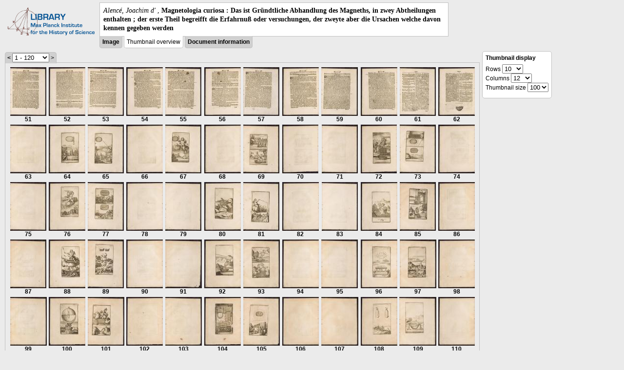

--- FILE ---
content_type: text/html; charset=utf-8
request_url: https://libcoll.mpiwg-berlin.mpg.de/libview?tocMode=thumbs&start=51&viewMode=thumbs&mode=imagepath&url=/mpiwg/online/permanent/library/EMRE3P6M/pageimg&pn=70
body_size: 48657
content:
<!DOCTYPE html PUBLIC "-//W3C//DTD XHTML 1.0 Transitional//EN"
    "http://www.w3.org/TR/xhtml1/DTD/xhtml1-transitional.dtd">
<html xmlns="http://www.w3.org/1999/xhtml">
<head>
<base href="https://libcoll.mpiwg-berlin.mpg.de/libview/" />

<meta http-equiv="Content-Type" content="text/html; charset=utf-8" />
<title>Alencé, Joachim d'  - Magnetologia curiosa : Das ist Gründtliche Abhandlung des Magneths, in zwey Abtheilungen enthalten ; der erste Theil begreifft die Erfahrnuß oder versuchungen, der zweyte aber die Ursachen welche  davon kennen gegeben werden</title>
<link rel="stylesheet" href="template/docuviewer_css" type="text/css" />
<script type="text/javascript"
        src="https://libcoll.mpiwg-berlin.mpg.de/libview/template/jquery_js"></script>
<script type="text/javascript">
	// <!--
	$(document).ready(function() {
		// autosubmit forms
		$('form.autosubmit').find('.autosubmit').change(function() {
			this.form.submit();
		});
		$('form.autosubmit input[type="submit"]').hide();
	});
// -->
</script>
</head>
<body>
  
    <div class="page-head">
      
    <div class="logo">
      <div class="logo">
      <a href="//echo.mpiwg-berlin.mpg.de" target="_blank"><img
    src="https://libcoll.mpiwg-berlin.mpg.de/libview/template/logo.png" /></a>
    </div>
    </div>
    <div class="title-block">
      
      <div class="title"><span><i>Alencé, Joachim d' </i>, </span><b>Magnetologia curiosa : Das ist Gründtliche Abhandlung des Magneths, in zwey Abtheilungen enthalten ; der erste Theil begreifft die Erfahrnuß oder versuchungen, der zweyte aber die Ursachen welche  davon kennen gegeben werden</b></div>
      
      <ul class="view-switcher">
        
          
        <li class=""><a href="https://libcoll.mpiwg-berlin.mpg.de/libview?tocMode=thumbs&amp;start=51&amp;viewMode=image&amp;mode=imagepath&amp;url=/mpiwg/online/permanent/library/EMRE3P6M/pageimg&amp;pn=70">Image</a></li>
        
        <li class="sel">Thumbnail
            overview</li>
        <li class=""><a href="https://libcoll.mpiwg-berlin.mpg.de/libview?tocMode=thumbs&amp;start=51&amp;viewMode=index&amp;mode=imagepath&amp;url=/mpiwg/online/permanent/library/EMRE3P6M/pageimg&amp;pn=70">Document information</a></li>
      </ul>
    </div>
  
    </div>
    <div class="page-body">
      <!-- col-main: text page -->
      <div class="col main">
        <div class="ruler">
          
    <form class="autosubmit"
          action="https://libcoll.mpiwg-berlin.mpg.de/libview">
      <input type="hidden" name="tocMode" value="thumbs" />
      <input type="hidden" name="viewMode" value="thumbs" />
      <input type="hidden" name="mode" value="imagepath" />
      <input type="hidden" name="url"
             value="/mpiwg/online/permanent/library/EMRE3P6M/pageimg" />
      <input type="hidden" name="pn" value="70" /><span class="ruler-main"><a
    href="https://libcoll.mpiwg-berlin.mpg.de/libview?tocMode=thumbs&amp;start=1&amp;viewMode=thumbs&amp;mode=imagepath&amp;url=/mpiwg/online/permanent/library/EMRE3P6M/pageimg&amp;pn=70">&lt;</a> <select
    class="autosubmit" name="start">
          
            <option selected="selected" value="1">1 - 120</option>
            <option value="121">121 - 133</option>
            
          
      </select> <input type="submit" value="Go" /> &gt;
      </span>
    </form>
  
        </div>
        <div class="content-thumbs">
          <table class="thumbs">
            <tr>
              <td class="thumb"><a
    href="https://libcoll.mpiwg-berlin.mpg.de/libview?tocMode=thumbs&amp;start=51&amp;viewMode=images&amp;mode=imagepath&amp;url=/mpiwg/online/permanent/library/EMRE3P6M/pageimg&amp;pn=51"> <img
    src="https://digilib.mpiwg-berlin.mpg.de/digitallibrary/servlet/Scaler?fn=/permanent/library/EMRE3P6M/pageimg&amp;pn=51&amp;dw=100&amp;dh=100"
    alt="51" /><br />
                  <span title="Scan number">51</span> 
              </a></td>
              <td class="thumb"><a
    href="https://libcoll.mpiwg-berlin.mpg.de/libview?tocMode=thumbs&amp;start=51&amp;viewMode=images&amp;mode=imagepath&amp;url=/mpiwg/online/permanent/library/EMRE3P6M/pageimg&amp;pn=52"> <img
    src="https://digilib.mpiwg-berlin.mpg.de/digitallibrary/servlet/Scaler?fn=/permanent/library/EMRE3P6M/pageimg&amp;pn=52&amp;dw=100&amp;dh=100"
    alt="52" /><br />
                  <span title="Scan number">52</span> 
              </a></td>
              <td class="thumb"><a
    href="https://libcoll.mpiwg-berlin.mpg.de/libview?tocMode=thumbs&amp;start=51&amp;viewMode=images&amp;mode=imagepath&amp;url=/mpiwg/online/permanent/library/EMRE3P6M/pageimg&amp;pn=53"> <img
    src="https://digilib.mpiwg-berlin.mpg.de/digitallibrary/servlet/Scaler?fn=/permanent/library/EMRE3P6M/pageimg&amp;pn=53&amp;dw=100&amp;dh=100"
    alt="53" /><br />
                  <span title="Scan number">53</span> 
              </a></td>
              <td class="thumb"><a
    href="https://libcoll.mpiwg-berlin.mpg.de/libview?tocMode=thumbs&amp;start=51&amp;viewMode=images&amp;mode=imagepath&amp;url=/mpiwg/online/permanent/library/EMRE3P6M/pageimg&amp;pn=54"> <img
    src="https://digilib.mpiwg-berlin.mpg.de/digitallibrary/servlet/Scaler?fn=/permanent/library/EMRE3P6M/pageimg&amp;pn=54&amp;dw=100&amp;dh=100"
    alt="54" /><br />
                  <span title="Scan number">54</span> 
              </a></td>
              <td class="thumb"><a
    href="https://libcoll.mpiwg-berlin.mpg.de/libview?tocMode=thumbs&amp;start=51&amp;viewMode=images&amp;mode=imagepath&amp;url=/mpiwg/online/permanent/library/EMRE3P6M/pageimg&amp;pn=55"> <img
    src="https://digilib.mpiwg-berlin.mpg.de/digitallibrary/servlet/Scaler?fn=/permanent/library/EMRE3P6M/pageimg&amp;pn=55&amp;dw=100&amp;dh=100"
    alt="55" /><br />
                  <span title="Scan number">55</span> 
              </a></td>
              <td class="thumb"><a
    href="https://libcoll.mpiwg-berlin.mpg.de/libview?tocMode=thumbs&amp;start=51&amp;viewMode=images&amp;mode=imagepath&amp;url=/mpiwg/online/permanent/library/EMRE3P6M/pageimg&amp;pn=56"> <img
    src="https://digilib.mpiwg-berlin.mpg.de/digitallibrary/servlet/Scaler?fn=/permanent/library/EMRE3P6M/pageimg&amp;pn=56&amp;dw=100&amp;dh=100"
    alt="56" /><br />
                  <span title="Scan number">56</span> 
              </a></td>
              <td class="thumb"><a
    href="https://libcoll.mpiwg-berlin.mpg.de/libview?tocMode=thumbs&amp;start=51&amp;viewMode=images&amp;mode=imagepath&amp;url=/mpiwg/online/permanent/library/EMRE3P6M/pageimg&amp;pn=57"> <img
    src="https://digilib.mpiwg-berlin.mpg.de/digitallibrary/servlet/Scaler?fn=/permanent/library/EMRE3P6M/pageimg&amp;pn=57&amp;dw=100&amp;dh=100"
    alt="57" /><br />
                  <span title="Scan number">57</span> 
              </a></td>
              <td class="thumb"><a
    href="https://libcoll.mpiwg-berlin.mpg.de/libview?tocMode=thumbs&amp;start=51&amp;viewMode=images&amp;mode=imagepath&amp;url=/mpiwg/online/permanent/library/EMRE3P6M/pageimg&amp;pn=58"> <img
    src="https://digilib.mpiwg-berlin.mpg.de/digitallibrary/servlet/Scaler?fn=/permanent/library/EMRE3P6M/pageimg&amp;pn=58&amp;dw=100&amp;dh=100"
    alt="58" /><br />
                  <span title="Scan number">58</span> 
              </a></td>
              <td class="thumb"><a
    href="https://libcoll.mpiwg-berlin.mpg.de/libview?tocMode=thumbs&amp;start=51&amp;viewMode=images&amp;mode=imagepath&amp;url=/mpiwg/online/permanent/library/EMRE3P6M/pageimg&amp;pn=59"> <img
    src="https://digilib.mpiwg-berlin.mpg.de/digitallibrary/servlet/Scaler?fn=/permanent/library/EMRE3P6M/pageimg&amp;pn=59&amp;dw=100&amp;dh=100"
    alt="59" /><br />
                  <span title="Scan number">59</span> 
              </a></td>
              <td class="thumb"><a
    href="https://libcoll.mpiwg-berlin.mpg.de/libview?tocMode=thumbs&amp;start=51&amp;viewMode=images&amp;mode=imagepath&amp;url=/mpiwg/online/permanent/library/EMRE3P6M/pageimg&amp;pn=60"> <img
    src="https://digilib.mpiwg-berlin.mpg.de/digitallibrary/servlet/Scaler?fn=/permanent/library/EMRE3P6M/pageimg&amp;pn=60&amp;dw=100&amp;dh=100"
    alt="60" /><br />
                  <span title="Scan number">60</span> 
              </a></td>
              <td class="thumb"><a
    href="https://libcoll.mpiwg-berlin.mpg.de/libview?tocMode=thumbs&amp;start=51&amp;viewMode=images&amp;mode=imagepath&amp;url=/mpiwg/online/permanent/library/EMRE3P6M/pageimg&amp;pn=61"> <img
    src="https://digilib.mpiwg-berlin.mpg.de/digitallibrary/servlet/Scaler?fn=/permanent/library/EMRE3P6M/pageimg&amp;pn=61&amp;dw=100&amp;dh=100"
    alt="61" /><br />
                  <span title="Scan number">61</span> 
              </a></td>
              <td class="thumb"><a
    href="https://libcoll.mpiwg-berlin.mpg.de/libview?tocMode=thumbs&amp;start=51&amp;viewMode=images&amp;mode=imagepath&amp;url=/mpiwg/online/permanent/library/EMRE3P6M/pageimg&amp;pn=62"> <img
    src="https://digilib.mpiwg-berlin.mpg.de/digitallibrary/servlet/Scaler?fn=/permanent/library/EMRE3P6M/pageimg&amp;pn=62&amp;dw=100&amp;dh=100"
    alt="62" /><br />
                  <span title="Scan number">62</span> 
              </a></td>
            </tr>
            <tr>
              <td class="thumb"><a
    href="https://libcoll.mpiwg-berlin.mpg.de/libview?tocMode=thumbs&amp;start=51&amp;viewMode=images&amp;mode=imagepath&amp;url=/mpiwg/online/permanent/library/EMRE3P6M/pageimg&amp;pn=63"> <img
    src="https://digilib.mpiwg-berlin.mpg.de/digitallibrary/servlet/Scaler?fn=/permanent/library/EMRE3P6M/pageimg&amp;pn=63&amp;dw=100&amp;dh=100"
    alt="63" /><br />
                  <span title="Scan number">63</span> 
              </a></td>
              <td class="thumb"><a
    href="https://libcoll.mpiwg-berlin.mpg.de/libview?tocMode=thumbs&amp;start=51&amp;viewMode=images&amp;mode=imagepath&amp;url=/mpiwg/online/permanent/library/EMRE3P6M/pageimg&amp;pn=64"> <img
    src="https://digilib.mpiwg-berlin.mpg.de/digitallibrary/servlet/Scaler?fn=/permanent/library/EMRE3P6M/pageimg&amp;pn=64&amp;dw=100&amp;dh=100"
    alt="64" /><br />
                  <span title="Scan number">64</span> 
              </a></td>
              <td class="thumb"><a
    href="https://libcoll.mpiwg-berlin.mpg.de/libview?tocMode=thumbs&amp;start=51&amp;viewMode=images&amp;mode=imagepath&amp;url=/mpiwg/online/permanent/library/EMRE3P6M/pageimg&amp;pn=65"> <img
    src="https://digilib.mpiwg-berlin.mpg.de/digitallibrary/servlet/Scaler?fn=/permanent/library/EMRE3P6M/pageimg&amp;pn=65&amp;dw=100&amp;dh=100"
    alt="65" /><br />
                  <span title="Scan number">65</span> 
              </a></td>
              <td class="thumb"><a
    href="https://libcoll.mpiwg-berlin.mpg.de/libview?tocMode=thumbs&amp;start=51&amp;viewMode=images&amp;mode=imagepath&amp;url=/mpiwg/online/permanent/library/EMRE3P6M/pageimg&amp;pn=66"> <img
    src="https://digilib.mpiwg-berlin.mpg.de/digitallibrary/servlet/Scaler?fn=/permanent/library/EMRE3P6M/pageimg&amp;pn=66&amp;dw=100&amp;dh=100"
    alt="66" /><br />
                  <span title="Scan number">66</span> 
              </a></td>
              <td class="thumb"><a
    href="https://libcoll.mpiwg-berlin.mpg.de/libview?tocMode=thumbs&amp;start=51&amp;viewMode=images&amp;mode=imagepath&amp;url=/mpiwg/online/permanent/library/EMRE3P6M/pageimg&amp;pn=67"> <img
    src="https://digilib.mpiwg-berlin.mpg.de/digitallibrary/servlet/Scaler?fn=/permanent/library/EMRE3P6M/pageimg&amp;pn=67&amp;dw=100&amp;dh=100"
    alt="67" /><br />
                  <span title="Scan number">67</span> 
              </a></td>
              <td class="thumb"><a
    href="https://libcoll.mpiwg-berlin.mpg.de/libview?tocMode=thumbs&amp;start=51&amp;viewMode=images&amp;mode=imagepath&amp;url=/mpiwg/online/permanent/library/EMRE3P6M/pageimg&amp;pn=68"> <img
    src="https://digilib.mpiwg-berlin.mpg.de/digitallibrary/servlet/Scaler?fn=/permanent/library/EMRE3P6M/pageimg&amp;pn=68&amp;dw=100&amp;dh=100"
    alt="68" /><br />
                  <span title="Scan number">68</span> 
              </a></td>
              <td class="thumb"><a
    href="https://libcoll.mpiwg-berlin.mpg.de/libview?tocMode=thumbs&amp;start=51&amp;viewMode=images&amp;mode=imagepath&amp;url=/mpiwg/online/permanent/library/EMRE3P6M/pageimg&amp;pn=69"> <img
    src="https://digilib.mpiwg-berlin.mpg.de/digitallibrary/servlet/Scaler?fn=/permanent/library/EMRE3P6M/pageimg&amp;pn=69&amp;dw=100&amp;dh=100"
    alt="69" /><br />
                  <span title="Scan number">69</span> 
              </a></td>
              <td class="thumbsel"><a
    href="https://libcoll.mpiwg-berlin.mpg.de/libview?tocMode=thumbs&amp;start=51&amp;viewMode=images&amp;mode=imagepath&amp;url=/mpiwg/online/permanent/library/EMRE3P6M/pageimg&amp;pn=70"> <img
    src="https://digilib.mpiwg-berlin.mpg.de/digitallibrary/servlet/Scaler?fn=/permanent/library/EMRE3P6M/pageimg&amp;pn=70&amp;dw=100&amp;dh=100"
    alt="70" /><br />
                  <span title="Scan number">70</span> 
              </a></td>
              <td class="thumb"><a
    href="https://libcoll.mpiwg-berlin.mpg.de/libview?tocMode=thumbs&amp;start=51&amp;viewMode=images&amp;mode=imagepath&amp;url=/mpiwg/online/permanent/library/EMRE3P6M/pageimg&amp;pn=71"> <img
    src="https://digilib.mpiwg-berlin.mpg.de/digitallibrary/servlet/Scaler?fn=/permanent/library/EMRE3P6M/pageimg&amp;pn=71&amp;dw=100&amp;dh=100"
    alt="71" /><br />
                  <span title="Scan number">71</span> 
              </a></td>
              <td class="thumb"><a
    href="https://libcoll.mpiwg-berlin.mpg.de/libview?tocMode=thumbs&amp;start=51&amp;viewMode=images&amp;mode=imagepath&amp;url=/mpiwg/online/permanent/library/EMRE3P6M/pageimg&amp;pn=72"> <img
    src="https://digilib.mpiwg-berlin.mpg.de/digitallibrary/servlet/Scaler?fn=/permanent/library/EMRE3P6M/pageimg&amp;pn=72&amp;dw=100&amp;dh=100"
    alt="72" /><br />
                  <span title="Scan number">72</span> 
              </a></td>
              <td class="thumb"><a
    href="https://libcoll.mpiwg-berlin.mpg.de/libview?tocMode=thumbs&amp;start=51&amp;viewMode=images&amp;mode=imagepath&amp;url=/mpiwg/online/permanent/library/EMRE3P6M/pageimg&amp;pn=73"> <img
    src="https://digilib.mpiwg-berlin.mpg.de/digitallibrary/servlet/Scaler?fn=/permanent/library/EMRE3P6M/pageimg&amp;pn=73&amp;dw=100&amp;dh=100"
    alt="73" /><br />
                  <span title="Scan number">73</span> 
              </a></td>
              <td class="thumb"><a
    href="https://libcoll.mpiwg-berlin.mpg.de/libview?tocMode=thumbs&amp;start=51&amp;viewMode=images&amp;mode=imagepath&amp;url=/mpiwg/online/permanent/library/EMRE3P6M/pageimg&amp;pn=74"> <img
    src="https://digilib.mpiwg-berlin.mpg.de/digitallibrary/servlet/Scaler?fn=/permanent/library/EMRE3P6M/pageimg&amp;pn=74&amp;dw=100&amp;dh=100"
    alt="74" /><br />
                  <span title="Scan number">74</span> 
              </a></td>
            </tr>
            <tr>
              <td class="thumb"><a
    href="https://libcoll.mpiwg-berlin.mpg.de/libview?tocMode=thumbs&amp;start=51&amp;viewMode=images&amp;mode=imagepath&amp;url=/mpiwg/online/permanent/library/EMRE3P6M/pageimg&amp;pn=75"> <img
    src="https://digilib.mpiwg-berlin.mpg.de/digitallibrary/servlet/Scaler?fn=/permanent/library/EMRE3P6M/pageimg&amp;pn=75&amp;dw=100&amp;dh=100"
    alt="75" /><br />
                  <span title="Scan number">75</span> 
              </a></td>
              <td class="thumb"><a
    href="https://libcoll.mpiwg-berlin.mpg.de/libview?tocMode=thumbs&amp;start=51&amp;viewMode=images&amp;mode=imagepath&amp;url=/mpiwg/online/permanent/library/EMRE3P6M/pageimg&amp;pn=76"> <img
    src="https://digilib.mpiwg-berlin.mpg.de/digitallibrary/servlet/Scaler?fn=/permanent/library/EMRE3P6M/pageimg&amp;pn=76&amp;dw=100&amp;dh=100"
    alt="76" /><br />
                  <span title="Scan number">76</span> 
              </a></td>
              <td class="thumb"><a
    href="https://libcoll.mpiwg-berlin.mpg.de/libview?tocMode=thumbs&amp;start=51&amp;viewMode=images&amp;mode=imagepath&amp;url=/mpiwg/online/permanent/library/EMRE3P6M/pageimg&amp;pn=77"> <img
    src="https://digilib.mpiwg-berlin.mpg.de/digitallibrary/servlet/Scaler?fn=/permanent/library/EMRE3P6M/pageimg&amp;pn=77&amp;dw=100&amp;dh=100"
    alt="77" /><br />
                  <span title="Scan number">77</span> 
              </a></td>
              <td class="thumb"><a
    href="https://libcoll.mpiwg-berlin.mpg.de/libview?tocMode=thumbs&amp;start=51&amp;viewMode=images&amp;mode=imagepath&amp;url=/mpiwg/online/permanent/library/EMRE3P6M/pageimg&amp;pn=78"> <img
    src="https://digilib.mpiwg-berlin.mpg.de/digitallibrary/servlet/Scaler?fn=/permanent/library/EMRE3P6M/pageimg&amp;pn=78&amp;dw=100&amp;dh=100"
    alt="78" /><br />
                  <span title="Scan number">78</span> 
              </a></td>
              <td class="thumb"><a
    href="https://libcoll.mpiwg-berlin.mpg.de/libview?tocMode=thumbs&amp;start=51&amp;viewMode=images&amp;mode=imagepath&amp;url=/mpiwg/online/permanent/library/EMRE3P6M/pageimg&amp;pn=79"> <img
    src="https://digilib.mpiwg-berlin.mpg.de/digitallibrary/servlet/Scaler?fn=/permanent/library/EMRE3P6M/pageimg&amp;pn=79&amp;dw=100&amp;dh=100"
    alt="79" /><br />
                  <span title="Scan number">79</span> 
              </a></td>
              <td class="thumb"><a
    href="https://libcoll.mpiwg-berlin.mpg.de/libview?tocMode=thumbs&amp;start=51&amp;viewMode=images&amp;mode=imagepath&amp;url=/mpiwg/online/permanent/library/EMRE3P6M/pageimg&amp;pn=80"> <img
    src="https://digilib.mpiwg-berlin.mpg.de/digitallibrary/servlet/Scaler?fn=/permanent/library/EMRE3P6M/pageimg&amp;pn=80&amp;dw=100&amp;dh=100"
    alt="80" /><br />
                  <span title="Scan number">80</span> 
              </a></td>
              <td class="thumb"><a
    href="https://libcoll.mpiwg-berlin.mpg.de/libview?tocMode=thumbs&amp;start=51&amp;viewMode=images&amp;mode=imagepath&amp;url=/mpiwg/online/permanent/library/EMRE3P6M/pageimg&amp;pn=81"> <img
    src="https://digilib.mpiwg-berlin.mpg.de/digitallibrary/servlet/Scaler?fn=/permanent/library/EMRE3P6M/pageimg&amp;pn=81&amp;dw=100&amp;dh=100"
    alt="81" /><br />
                  <span title="Scan number">81</span> 
              </a></td>
              <td class="thumb"><a
    href="https://libcoll.mpiwg-berlin.mpg.de/libview?tocMode=thumbs&amp;start=51&amp;viewMode=images&amp;mode=imagepath&amp;url=/mpiwg/online/permanent/library/EMRE3P6M/pageimg&amp;pn=82"> <img
    src="https://digilib.mpiwg-berlin.mpg.de/digitallibrary/servlet/Scaler?fn=/permanent/library/EMRE3P6M/pageimg&amp;pn=82&amp;dw=100&amp;dh=100"
    alt="82" /><br />
                  <span title="Scan number">82</span> 
              </a></td>
              <td class="thumb"><a
    href="https://libcoll.mpiwg-berlin.mpg.de/libview?tocMode=thumbs&amp;start=51&amp;viewMode=images&amp;mode=imagepath&amp;url=/mpiwg/online/permanent/library/EMRE3P6M/pageimg&amp;pn=83"> <img
    src="https://digilib.mpiwg-berlin.mpg.de/digitallibrary/servlet/Scaler?fn=/permanent/library/EMRE3P6M/pageimg&amp;pn=83&amp;dw=100&amp;dh=100"
    alt="83" /><br />
                  <span title="Scan number">83</span> 
              </a></td>
              <td class="thumb"><a
    href="https://libcoll.mpiwg-berlin.mpg.de/libview?tocMode=thumbs&amp;start=51&amp;viewMode=images&amp;mode=imagepath&amp;url=/mpiwg/online/permanent/library/EMRE3P6M/pageimg&amp;pn=84"> <img
    src="https://digilib.mpiwg-berlin.mpg.de/digitallibrary/servlet/Scaler?fn=/permanent/library/EMRE3P6M/pageimg&amp;pn=84&amp;dw=100&amp;dh=100"
    alt="84" /><br />
                  <span title="Scan number">84</span> 
              </a></td>
              <td class="thumb"><a
    href="https://libcoll.mpiwg-berlin.mpg.de/libview?tocMode=thumbs&amp;start=51&amp;viewMode=images&amp;mode=imagepath&amp;url=/mpiwg/online/permanent/library/EMRE3P6M/pageimg&amp;pn=85"> <img
    src="https://digilib.mpiwg-berlin.mpg.de/digitallibrary/servlet/Scaler?fn=/permanent/library/EMRE3P6M/pageimg&amp;pn=85&amp;dw=100&amp;dh=100"
    alt="85" /><br />
                  <span title="Scan number">85</span> 
              </a></td>
              <td class="thumb"><a
    href="https://libcoll.mpiwg-berlin.mpg.de/libview?tocMode=thumbs&amp;start=51&amp;viewMode=images&amp;mode=imagepath&amp;url=/mpiwg/online/permanent/library/EMRE3P6M/pageimg&amp;pn=86"> <img
    src="https://digilib.mpiwg-berlin.mpg.de/digitallibrary/servlet/Scaler?fn=/permanent/library/EMRE3P6M/pageimg&amp;pn=86&amp;dw=100&amp;dh=100"
    alt="86" /><br />
                  <span title="Scan number">86</span> 
              </a></td>
            </tr>
            <tr>
              <td class="thumb"><a
    href="https://libcoll.mpiwg-berlin.mpg.de/libview?tocMode=thumbs&amp;start=51&amp;viewMode=images&amp;mode=imagepath&amp;url=/mpiwg/online/permanent/library/EMRE3P6M/pageimg&amp;pn=87"> <img
    src="https://digilib.mpiwg-berlin.mpg.de/digitallibrary/servlet/Scaler?fn=/permanent/library/EMRE3P6M/pageimg&amp;pn=87&amp;dw=100&amp;dh=100"
    alt="87" /><br />
                  <span title="Scan number">87</span> 
              </a></td>
              <td class="thumb"><a
    href="https://libcoll.mpiwg-berlin.mpg.de/libview?tocMode=thumbs&amp;start=51&amp;viewMode=images&amp;mode=imagepath&amp;url=/mpiwg/online/permanent/library/EMRE3P6M/pageimg&amp;pn=88"> <img
    src="https://digilib.mpiwg-berlin.mpg.de/digitallibrary/servlet/Scaler?fn=/permanent/library/EMRE3P6M/pageimg&amp;pn=88&amp;dw=100&amp;dh=100"
    alt="88" /><br />
                  <span title="Scan number">88</span> 
              </a></td>
              <td class="thumb"><a
    href="https://libcoll.mpiwg-berlin.mpg.de/libview?tocMode=thumbs&amp;start=51&amp;viewMode=images&amp;mode=imagepath&amp;url=/mpiwg/online/permanent/library/EMRE3P6M/pageimg&amp;pn=89"> <img
    src="https://digilib.mpiwg-berlin.mpg.de/digitallibrary/servlet/Scaler?fn=/permanent/library/EMRE3P6M/pageimg&amp;pn=89&amp;dw=100&amp;dh=100"
    alt="89" /><br />
                  <span title="Scan number">89</span> 
              </a></td>
              <td class="thumb"><a
    href="https://libcoll.mpiwg-berlin.mpg.de/libview?tocMode=thumbs&amp;start=51&amp;viewMode=images&amp;mode=imagepath&amp;url=/mpiwg/online/permanent/library/EMRE3P6M/pageimg&amp;pn=90"> <img
    src="https://digilib.mpiwg-berlin.mpg.de/digitallibrary/servlet/Scaler?fn=/permanent/library/EMRE3P6M/pageimg&amp;pn=90&amp;dw=100&amp;dh=100"
    alt="90" /><br />
                  <span title="Scan number">90</span> 
              </a></td>
              <td class="thumb"><a
    href="https://libcoll.mpiwg-berlin.mpg.de/libview?tocMode=thumbs&amp;start=51&amp;viewMode=images&amp;mode=imagepath&amp;url=/mpiwg/online/permanent/library/EMRE3P6M/pageimg&amp;pn=91"> <img
    src="https://digilib.mpiwg-berlin.mpg.de/digitallibrary/servlet/Scaler?fn=/permanent/library/EMRE3P6M/pageimg&amp;pn=91&amp;dw=100&amp;dh=100"
    alt="91" /><br />
                  <span title="Scan number">91</span> 
              </a></td>
              <td class="thumb"><a
    href="https://libcoll.mpiwg-berlin.mpg.de/libview?tocMode=thumbs&amp;start=51&amp;viewMode=images&amp;mode=imagepath&amp;url=/mpiwg/online/permanent/library/EMRE3P6M/pageimg&amp;pn=92"> <img
    src="https://digilib.mpiwg-berlin.mpg.de/digitallibrary/servlet/Scaler?fn=/permanent/library/EMRE3P6M/pageimg&amp;pn=92&amp;dw=100&amp;dh=100"
    alt="92" /><br />
                  <span title="Scan number">92</span> 
              </a></td>
              <td class="thumb"><a
    href="https://libcoll.mpiwg-berlin.mpg.de/libview?tocMode=thumbs&amp;start=51&amp;viewMode=images&amp;mode=imagepath&amp;url=/mpiwg/online/permanent/library/EMRE3P6M/pageimg&amp;pn=93"> <img
    src="https://digilib.mpiwg-berlin.mpg.de/digitallibrary/servlet/Scaler?fn=/permanent/library/EMRE3P6M/pageimg&amp;pn=93&amp;dw=100&amp;dh=100"
    alt="93" /><br />
                  <span title="Scan number">93</span> 
              </a></td>
              <td class="thumb"><a
    href="https://libcoll.mpiwg-berlin.mpg.de/libview?tocMode=thumbs&amp;start=51&amp;viewMode=images&amp;mode=imagepath&amp;url=/mpiwg/online/permanent/library/EMRE3P6M/pageimg&amp;pn=94"> <img
    src="https://digilib.mpiwg-berlin.mpg.de/digitallibrary/servlet/Scaler?fn=/permanent/library/EMRE3P6M/pageimg&amp;pn=94&amp;dw=100&amp;dh=100"
    alt="94" /><br />
                  <span title="Scan number">94</span> 
              </a></td>
              <td class="thumb"><a
    href="https://libcoll.mpiwg-berlin.mpg.de/libview?tocMode=thumbs&amp;start=51&amp;viewMode=images&amp;mode=imagepath&amp;url=/mpiwg/online/permanent/library/EMRE3P6M/pageimg&amp;pn=95"> <img
    src="https://digilib.mpiwg-berlin.mpg.de/digitallibrary/servlet/Scaler?fn=/permanent/library/EMRE3P6M/pageimg&amp;pn=95&amp;dw=100&amp;dh=100"
    alt="95" /><br />
                  <span title="Scan number">95</span> 
              </a></td>
              <td class="thumb"><a
    href="https://libcoll.mpiwg-berlin.mpg.de/libview?tocMode=thumbs&amp;start=51&amp;viewMode=images&amp;mode=imagepath&amp;url=/mpiwg/online/permanent/library/EMRE3P6M/pageimg&amp;pn=96"> <img
    src="https://digilib.mpiwg-berlin.mpg.de/digitallibrary/servlet/Scaler?fn=/permanent/library/EMRE3P6M/pageimg&amp;pn=96&amp;dw=100&amp;dh=100"
    alt="96" /><br />
                  <span title="Scan number">96</span> 
              </a></td>
              <td class="thumb"><a
    href="https://libcoll.mpiwg-berlin.mpg.de/libview?tocMode=thumbs&amp;start=51&amp;viewMode=images&amp;mode=imagepath&amp;url=/mpiwg/online/permanent/library/EMRE3P6M/pageimg&amp;pn=97"> <img
    src="https://digilib.mpiwg-berlin.mpg.de/digitallibrary/servlet/Scaler?fn=/permanent/library/EMRE3P6M/pageimg&amp;pn=97&amp;dw=100&amp;dh=100"
    alt="97" /><br />
                  <span title="Scan number">97</span> 
              </a></td>
              <td class="thumb"><a
    href="https://libcoll.mpiwg-berlin.mpg.de/libview?tocMode=thumbs&amp;start=51&amp;viewMode=images&amp;mode=imagepath&amp;url=/mpiwg/online/permanent/library/EMRE3P6M/pageimg&amp;pn=98"> <img
    src="https://digilib.mpiwg-berlin.mpg.de/digitallibrary/servlet/Scaler?fn=/permanent/library/EMRE3P6M/pageimg&amp;pn=98&amp;dw=100&amp;dh=100"
    alt="98" /><br />
                  <span title="Scan number">98</span> 
              </a></td>
            </tr>
            <tr>
              <td class="thumb"><a
    href="https://libcoll.mpiwg-berlin.mpg.de/libview?tocMode=thumbs&amp;start=51&amp;viewMode=images&amp;mode=imagepath&amp;url=/mpiwg/online/permanent/library/EMRE3P6M/pageimg&amp;pn=99"> <img
    src="https://digilib.mpiwg-berlin.mpg.de/digitallibrary/servlet/Scaler?fn=/permanent/library/EMRE3P6M/pageimg&amp;pn=99&amp;dw=100&amp;dh=100"
    alt="99" /><br />
                  <span title="Scan number">99</span> 
              </a></td>
              <td class="thumb"><a
    href="https://libcoll.mpiwg-berlin.mpg.de/libview?tocMode=thumbs&amp;start=51&amp;viewMode=images&amp;mode=imagepath&amp;url=/mpiwg/online/permanent/library/EMRE3P6M/pageimg&amp;pn=100"> <img
    src="https://digilib.mpiwg-berlin.mpg.de/digitallibrary/servlet/Scaler?fn=/permanent/library/EMRE3P6M/pageimg&amp;pn=100&amp;dw=100&amp;dh=100"
    alt="100" /><br />
                  <span title="Scan number">100</span> 
              </a></td>
              <td class="thumb"><a
    href="https://libcoll.mpiwg-berlin.mpg.de/libview?tocMode=thumbs&amp;start=51&amp;viewMode=images&amp;mode=imagepath&amp;url=/mpiwg/online/permanent/library/EMRE3P6M/pageimg&amp;pn=101"> <img
    src="https://digilib.mpiwg-berlin.mpg.de/digitallibrary/servlet/Scaler?fn=/permanent/library/EMRE3P6M/pageimg&amp;pn=101&amp;dw=100&amp;dh=100"
    alt="101" /><br />
                  <span title="Scan number">101</span> 
              </a></td>
              <td class="thumb"><a
    href="https://libcoll.mpiwg-berlin.mpg.de/libview?tocMode=thumbs&amp;start=51&amp;viewMode=images&amp;mode=imagepath&amp;url=/mpiwg/online/permanent/library/EMRE3P6M/pageimg&amp;pn=102"> <img
    src="https://digilib.mpiwg-berlin.mpg.de/digitallibrary/servlet/Scaler?fn=/permanent/library/EMRE3P6M/pageimg&amp;pn=102&amp;dw=100&amp;dh=100"
    alt="102" /><br />
                  <span title="Scan number">102</span> 
              </a></td>
              <td class="thumb"><a
    href="https://libcoll.mpiwg-berlin.mpg.de/libview?tocMode=thumbs&amp;start=51&amp;viewMode=images&amp;mode=imagepath&amp;url=/mpiwg/online/permanent/library/EMRE3P6M/pageimg&amp;pn=103"> <img
    src="https://digilib.mpiwg-berlin.mpg.de/digitallibrary/servlet/Scaler?fn=/permanent/library/EMRE3P6M/pageimg&amp;pn=103&amp;dw=100&amp;dh=100"
    alt="103" /><br />
                  <span title="Scan number">103</span> 
              </a></td>
              <td class="thumb"><a
    href="https://libcoll.mpiwg-berlin.mpg.de/libview?tocMode=thumbs&amp;start=51&amp;viewMode=images&amp;mode=imagepath&amp;url=/mpiwg/online/permanent/library/EMRE3P6M/pageimg&amp;pn=104"> <img
    src="https://digilib.mpiwg-berlin.mpg.de/digitallibrary/servlet/Scaler?fn=/permanent/library/EMRE3P6M/pageimg&amp;pn=104&amp;dw=100&amp;dh=100"
    alt="104" /><br />
                  <span title="Scan number">104</span> 
              </a></td>
              <td class="thumb"><a
    href="https://libcoll.mpiwg-berlin.mpg.de/libview?tocMode=thumbs&amp;start=51&amp;viewMode=images&amp;mode=imagepath&amp;url=/mpiwg/online/permanent/library/EMRE3P6M/pageimg&amp;pn=105"> <img
    src="https://digilib.mpiwg-berlin.mpg.de/digitallibrary/servlet/Scaler?fn=/permanent/library/EMRE3P6M/pageimg&amp;pn=105&amp;dw=100&amp;dh=100"
    alt="105" /><br />
                  <span title="Scan number">105</span> 
              </a></td>
              <td class="thumb"><a
    href="https://libcoll.mpiwg-berlin.mpg.de/libview?tocMode=thumbs&amp;start=51&amp;viewMode=images&amp;mode=imagepath&amp;url=/mpiwg/online/permanent/library/EMRE3P6M/pageimg&amp;pn=106"> <img
    src="https://digilib.mpiwg-berlin.mpg.de/digitallibrary/servlet/Scaler?fn=/permanent/library/EMRE3P6M/pageimg&amp;pn=106&amp;dw=100&amp;dh=100"
    alt="106" /><br />
                  <span title="Scan number">106</span> 
              </a></td>
              <td class="thumb"><a
    href="https://libcoll.mpiwg-berlin.mpg.de/libview?tocMode=thumbs&amp;start=51&amp;viewMode=images&amp;mode=imagepath&amp;url=/mpiwg/online/permanent/library/EMRE3P6M/pageimg&amp;pn=107"> <img
    src="https://digilib.mpiwg-berlin.mpg.de/digitallibrary/servlet/Scaler?fn=/permanent/library/EMRE3P6M/pageimg&amp;pn=107&amp;dw=100&amp;dh=100"
    alt="107" /><br />
                  <span title="Scan number">107</span> 
              </a></td>
              <td class="thumb"><a
    href="https://libcoll.mpiwg-berlin.mpg.de/libview?tocMode=thumbs&amp;start=51&amp;viewMode=images&amp;mode=imagepath&amp;url=/mpiwg/online/permanent/library/EMRE3P6M/pageimg&amp;pn=108"> <img
    src="https://digilib.mpiwg-berlin.mpg.de/digitallibrary/servlet/Scaler?fn=/permanent/library/EMRE3P6M/pageimg&amp;pn=108&amp;dw=100&amp;dh=100"
    alt="108" /><br />
                  <span title="Scan number">108</span> 
              </a></td>
              <td class="thumb"><a
    href="https://libcoll.mpiwg-berlin.mpg.de/libview?tocMode=thumbs&amp;start=51&amp;viewMode=images&amp;mode=imagepath&amp;url=/mpiwg/online/permanent/library/EMRE3P6M/pageimg&amp;pn=109"> <img
    src="https://digilib.mpiwg-berlin.mpg.de/digitallibrary/servlet/Scaler?fn=/permanent/library/EMRE3P6M/pageimg&amp;pn=109&amp;dw=100&amp;dh=100"
    alt="109" /><br />
                  <span title="Scan number">109</span> 
              </a></td>
              <td class="thumb"><a
    href="https://libcoll.mpiwg-berlin.mpg.de/libview?tocMode=thumbs&amp;start=51&amp;viewMode=images&amp;mode=imagepath&amp;url=/mpiwg/online/permanent/library/EMRE3P6M/pageimg&amp;pn=110"> <img
    src="https://digilib.mpiwg-berlin.mpg.de/digitallibrary/servlet/Scaler?fn=/permanent/library/EMRE3P6M/pageimg&amp;pn=110&amp;dw=100&amp;dh=100"
    alt="110" /><br />
                  <span title="Scan number">110</span> 
              </a></td>
            </tr>
            <tr>
              <td class="thumb"><a
    href="https://libcoll.mpiwg-berlin.mpg.de/libview?tocMode=thumbs&amp;start=51&amp;viewMode=images&amp;mode=imagepath&amp;url=/mpiwg/online/permanent/library/EMRE3P6M/pageimg&amp;pn=111"> <img
    src="https://digilib.mpiwg-berlin.mpg.de/digitallibrary/servlet/Scaler?fn=/permanent/library/EMRE3P6M/pageimg&amp;pn=111&amp;dw=100&amp;dh=100"
    alt="111" /><br />
                  <span title="Scan number">111</span> 
              </a></td>
              <td class="thumb"><a
    href="https://libcoll.mpiwg-berlin.mpg.de/libview?tocMode=thumbs&amp;start=51&amp;viewMode=images&amp;mode=imagepath&amp;url=/mpiwg/online/permanent/library/EMRE3P6M/pageimg&amp;pn=112"> <img
    src="https://digilib.mpiwg-berlin.mpg.de/digitallibrary/servlet/Scaler?fn=/permanent/library/EMRE3P6M/pageimg&amp;pn=112&amp;dw=100&amp;dh=100"
    alt="112" /><br />
                  <span title="Scan number">112</span> 
              </a></td>
              <td class="thumb"><a
    href="https://libcoll.mpiwg-berlin.mpg.de/libview?tocMode=thumbs&amp;start=51&amp;viewMode=images&amp;mode=imagepath&amp;url=/mpiwg/online/permanent/library/EMRE3P6M/pageimg&amp;pn=113"> <img
    src="https://digilib.mpiwg-berlin.mpg.de/digitallibrary/servlet/Scaler?fn=/permanent/library/EMRE3P6M/pageimg&amp;pn=113&amp;dw=100&amp;dh=100"
    alt="113" /><br />
                  <span title="Scan number">113</span> 
              </a></td>
              <td class="thumb"><a
    href="https://libcoll.mpiwg-berlin.mpg.de/libview?tocMode=thumbs&amp;start=51&amp;viewMode=images&amp;mode=imagepath&amp;url=/mpiwg/online/permanent/library/EMRE3P6M/pageimg&amp;pn=114"> <img
    src="https://digilib.mpiwg-berlin.mpg.de/digitallibrary/servlet/Scaler?fn=/permanent/library/EMRE3P6M/pageimg&amp;pn=114&amp;dw=100&amp;dh=100"
    alt="114" /><br />
                  <span title="Scan number">114</span> 
              </a></td>
              <td class="thumb"><a
    href="https://libcoll.mpiwg-berlin.mpg.de/libview?tocMode=thumbs&amp;start=51&amp;viewMode=images&amp;mode=imagepath&amp;url=/mpiwg/online/permanent/library/EMRE3P6M/pageimg&amp;pn=115"> <img
    src="https://digilib.mpiwg-berlin.mpg.de/digitallibrary/servlet/Scaler?fn=/permanent/library/EMRE3P6M/pageimg&amp;pn=115&amp;dw=100&amp;dh=100"
    alt="115" /><br />
                  <span title="Scan number">115</span> 
              </a></td>
              <td class="thumb"><a
    href="https://libcoll.mpiwg-berlin.mpg.de/libview?tocMode=thumbs&amp;start=51&amp;viewMode=images&amp;mode=imagepath&amp;url=/mpiwg/online/permanent/library/EMRE3P6M/pageimg&amp;pn=116"> <img
    src="https://digilib.mpiwg-berlin.mpg.de/digitallibrary/servlet/Scaler?fn=/permanent/library/EMRE3P6M/pageimg&amp;pn=116&amp;dw=100&amp;dh=100"
    alt="116" /><br />
                  <span title="Scan number">116</span> 
              </a></td>
              <td class="thumb"><a
    href="https://libcoll.mpiwg-berlin.mpg.de/libview?tocMode=thumbs&amp;start=51&amp;viewMode=images&amp;mode=imagepath&amp;url=/mpiwg/online/permanent/library/EMRE3P6M/pageimg&amp;pn=117"> <img
    src="https://digilib.mpiwg-berlin.mpg.de/digitallibrary/servlet/Scaler?fn=/permanent/library/EMRE3P6M/pageimg&amp;pn=117&amp;dw=100&amp;dh=100"
    alt="117" /><br />
                  <span title="Scan number">117</span> 
              </a></td>
              <td class="thumb"><a
    href="https://libcoll.mpiwg-berlin.mpg.de/libview?tocMode=thumbs&amp;start=51&amp;viewMode=images&amp;mode=imagepath&amp;url=/mpiwg/online/permanent/library/EMRE3P6M/pageimg&amp;pn=118"> <img
    src="https://digilib.mpiwg-berlin.mpg.de/digitallibrary/servlet/Scaler?fn=/permanent/library/EMRE3P6M/pageimg&amp;pn=118&amp;dw=100&amp;dh=100"
    alt="118" /><br />
                  <span title="Scan number">118</span> 
              </a></td>
              <td class="thumb"><a
    href="https://libcoll.mpiwg-berlin.mpg.de/libview?tocMode=thumbs&amp;start=51&amp;viewMode=images&amp;mode=imagepath&amp;url=/mpiwg/online/permanent/library/EMRE3P6M/pageimg&amp;pn=119"> <img
    src="https://digilib.mpiwg-berlin.mpg.de/digitallibrary/servlet/Scaler?fn=/permanent/library/EMRE3P6M/pageimg&amp;pn=119&amp;dw=100&amp;dh=100"
    alt="119" /><br />
                  <span title="Scan number">119</span> 
              </a></td>
              <td class="thumb"><a
    href="https://libcoll.mpiwg-berlin.mpg.de/libview?tocMode=thumbs&amp;start=51&amp;viewMode=images&amp;mode=imagepath&amp;url=/mpiwg/online/permanent/library/EMRE3P6M/pageimg&amp;pn=120"> <img
    src="https://digilib.mpiwg-berlin.mpg.de/digitallibrary/servlet/Scaler?fn=/permanent/library/EMRE3P6M/pageimg&amp;pn=120&amp;dw=100&amp;dh=100"
    alt="120" /><br />
                  <span title="Scan number">120</span> 
              </a></td>
              <td class="thumb"><a
    href="https://libcoll.mpiwg-berlin.mpg.de/libview?tocMode=thumbs&amp;start=51&amp;viewMode=images&amp;mode=imagepath&amp;url=/mpiwg/online/permanent/library/EMRE3P6M/pageimg&amp;pn=121"> <img
    src="https://digilib.mpiwg-berlin.mpg.de/digitallibrary/servlet/Scaler?fn=/permanent/library/EMRE3P6M/pageimg&amp;pn=121&amp;dw=100&amp;dh=100"
    alt="121" /><br />
                  <span title="Scan number">121</span> 
              </a></td>
              <td class="thumb"><a
    href="https://libcoll.mpiwg-berlin.mpg.de/libview?tocMode=thumbs&amp;start=51&amp;viewMode=images&amp;mode=imagepath&amp;url=/mpiwg/online/permanent/library/EMRE3P6M/pageimg&amp;pn=122"> <img
    src="https://digilib.mpiwg-berlin.mpg.de/digitallibrary/servlet/Scaler?fn=/permanent/library/EMRE3P6M/pageimg&amp;pn=122&amp;dw=100&amp;dh=100"
    alt="122" /><br />
                  <span title="Scan number">122</span> 
              </a></td>
            </tr>
            <tr>
              <td class="thumb"><a
    href="https://libcoll.mpiwg-berlin.mpg.de/libview?tocMode=thumbs&amp;start=51&amp;viewMode=images&amp;mode=imagepath&amp;url=/mpiwg/online/permanent/library/EMRE3P6M/pageimg&amp;pn=123"> <img
    src="https://digilib.mpiwg-berlin.mpg.de/digitallibrary/servlet/Scaler?fn=/permanent/library/EMRE3P6M/pageimg&amp;pn=123&amp;dw=100&amp;dh=100"
    alt="123" /><br />
                  <span title="Scan number">123</span> 
              </a></td>
              <td class="thumb"><a
    href="https://libcoll.mpiwg-berlin.mpg.de/libview?tocMode=thumbs&amp;start=51&amp;viewMode=images&amp;mode=imagepath&amp;url=/mpiwg/online/permanent/library/EMRE3P6M/pageimg&amp;pn=124"> <img
    src="https://digilib.mpiwg-berlin.mpg.de/digitallibrary/servlet/Scaler?fn=/permanent/library/EMRE3P6M/pageimg&amp;pn=124&amp;dw=100&amp;dh=100"
    alt="124" /><br />
                  <span title="Scan number">124</span> 
              </a></td>
              <td class="thumb"><a
    href="https://libcoll.mpiwg-berlin.mpg.de/libview?tocMode=thumbs&amp;start=51&amp;viewMode=images&amp;mode=imagepath&amp;url=/mpiwg/online/permanent/library/EMRE3P6M/pageimg&amp;pn=125"> <img
    src="https://digilib.mpiwg-berlin.mpg.de/digitallibrary/servlet/Scaler?fn=/permanent/library/EMRE3P6M/pageimg&amp;pn=125&amp;dw=100&amp;dh=100"
    alt="125" /><br />
                  <span title="Scan number">125</span> 
              </a></td>
              <td class="thumb"><a
    href="https://libcoll.mpiwg-berlin.mpg.de/libview?tocMode=thumbs&amp;start=51&amp;viewMode=images&amp;mode=imagepath&amp;url=/mpiwg/online/permanent/library/EMRE3P6M/pageimg&amp;pn=126"> <img
    src="https://digilib.mpiwg-berlin.mpg.de/digitallibrary/servlet/Scaler?fn=/permanent/library/EMRE3P6M/pageimg&amp;pn=126&amp;dw=100&amp;dh=100"
    alt="126" /><br />
                  <span title="Scan number">126</span> 
              </a></td>
              <td class="thumb"><a
    href="https://libcoll.mpiwg-berlin.mpg.de/libview?tocMode=thumbs&amp;start=51&amp;viewMode=images&amp;mode=imagepath&amp;url=/mpiwg/online/permanent/library/EMRE3P6M/pageimg&amp;pn=127"> <img
    src="https://digilib.mpiwg-berlin.mpg.de/digitallibrary/servlet/Scaler?fn=/permanent/library/EMRE3P6M/pageimg&amp;pn=127&amp;dw=100&amp;dh=100"
    alt="127" /><br />
                  <span title="Scan number">127</span> 
              </a></td>
              <td class="thumb"><a
    href="https://libcoll.mpiwg-berlin.mpg.de/libview?tocMode=thumbs&amp;start=51&amp;viewMode=images&amp;mode=imagepath&amp;url=/mpiwg/online/permanent/library/EMRE3P6M/pageimg&amp;pn=128"> <img
    src="https://digilib.mpiwg-berlin.mpg.de/digitallibrary/servlet/Scaler?fn=/permanent/library/EMRE3P6M/pageimg&amp;pn=128&amp;dw=100&amp;dh=100"
    alt="128" /><br />
                  <span title="Scan number">128</span> 
              </a></td>
              <td class="thumb"><a
    href="https://libcoll.mpiwg-berlin.mpg.de/libview?tocMode=thumbs&amp;start=51&amp;viewMode=images&amp;mode=imagepath&amp;url=/mpiwg/online/permanent/library/EMRE3P6M/pageimg&amp;pn=129"> <img
    src="https://digilib.mpiwg-berlin.mpg.de/digitallibrary/servlet/Scaler?fn=/permanent/library/EMRE3P6M/pageimg&amp;pn=129&amp;dw=100&amp;dh=100"
    alt="129" /><br />
                  <span title="Scan number">129</span> 
              </a></td>
              <td class="thumb"><a
    href="https://libcoll.mpiwg-berlin.mpg.de/libview?tocMode=thumbs&amp;start=51&amp;viewMode=images&amp;mode=imagepath&amp;url=/mpiwg/online/permanent/library/EMRE3P6M/pageimg&amp;pn=130"> <img
    src="https://digilib.mpiwg-berlin.mpg.de/digitallibrary/servlet/Scaler?fn=/permanent/library/EMRE3P6M/pageimg&amp;pn=130&amp;dw=100&amp;dh=100"
    alt="130" /><br />
                  <span title="Scan number">130</span> 
              </a></td>
              <td class="thumb"><a
    href="https://libcoll.mpiwg-berlin.mpg.de/libview?tocMode=thumbs&amp;start=51&amp;viewMode=images&amp;mode=imagepath&amp;url=/mpiwg/online/permanent/library/EMRE3P6M/pageimg&amp;pn=131"> <img
    src="https://digilib.mpiwg-berlin.mpg.de/digitallibrary/servlet/Scaler?fn=/permanent/library/EMRE3P6M/pageimg&amp;pn=131&amp;dw=100&amp;dh=100"
    alt="131" /><br />
                  <span title="Scan number">131</span> 
              </a></td>
              <td class="thumb"><a
    href="https://libcoll.mpiwg-berlin.mpg.de/libview?tocMode=thumbs&amp;start=51&amp;viewMode=images&amp;mode=imagepath&amp;url=/mpiwg/online/permanent/library/EMRE3P6M/pageimg&amp;pn=132"> <img
    src="https://digilib.mpiwg-berlin.mpg.de/digitallibrary/servlet/Scaler?fn=/permanent/library/EMRE3P6M/pageimg&amp;pn=132&amp;dw=100&amp;dh=100"
    alt="132" /><br />
                  <span title="Scan number">132</span> 
              </a></td>
              <td class="thumb"><a
    href="https://libcoll.mpiwg-berlin.mpg.de/libview?tocMode=thumbs&amp;start=51&amp;viewMode=images&amp;mode=imagepath&amp;url=/mpiwg/online/permanent/library/EMRE3P6M/pageimg&amp;pn=133"> <img
    src="https://digilib.mpiwg-berlin.mpg.de/digitallibrary/servlet/Scaler?fn=/permanent/library/EMRE3P6M/pageimg&amp;pn=133&amp;dw=100&amp;dh=100"
    alt="133" /><br />
                  <span title="Scan number">133</span> 
              </a></td>
              <td class="thumb"></td>
            </tr>
            <tr>
              <td class="thumb"></td>
              <td class="thumb"></td>
              <td class="thumb"></td>
              <td class="thumb"></td>
              <td class="thumb"></td>
              <td class="thumb"></td>
              <td class="thumb"></td>
              <td class="thumb"></td>
              <td class="thumb"></td>
              <td class="thumb"></td>
              <td class="thumb"></td>
              <td class="thumb"></td>
            </tr>
            <tr>
              <td class="thumb"></td>
              <td class="thumb"></td>
              <td class="thumb"></td>
              <td class="thumb"></td>
              <td class="thumb"></td>
              <td class="thumb"></td>
              <td class="thumb"></td>
              <td class="thumb"></td>
              <td class="thumb"></td>
              <td class="thumb"></td>
              <td class="thumb"></td>
              <td class="thumb"></td>
            </tr>
            <tr>
              <td class="thumb"></td>
              <td class="thumb"></td>
              <td class="thumb"></td>
              <td class="thumb"></td>
              <td class="thumb"></td>
              <td class="thumb"></td>
              <td class="thumb"></td>
              <td class="thumb"></td>
              <td class="thumb"></td>
              <td class="thumb"></td>
              <td class="thumb"></td>
              <td class="thumb"></td>
            </tr>
          </table>
        </div>
        <div class="ruler bottom">
          
    <form class="autosubmit"
          action="https://libcoll.mpiwg-berlin.mpg.de/libview">
      <input type="hidden" name="tocMode" value="thumbs" />
      <input type="hidden" name="viewMode" value="thumbs" />
      <input type="hidden" name="mode" value="imagepath" />
      <input type="hidden" name="url"
             value="/mpiwg/online/permanent/library/EMRE3P6M/pageimg" />
      <input type="hidden" name="pn" value="70" /><span class="ruler-main"><a
    href="https://libcoll.mpiwg-berlin.mpg.de/libview?tocMode=thumbs&amp;start=1&amp;viewMode=thumbs&amp;mode=imagepath&amp;url=/mpiwg/online/permanent/library/EMRE3P6M/pageimg&amp;pn=70">&lt;</a> <select
    class="autosubmit" name="start">
          
            <option selected="selected" value="1">1 - 120</option>
            <option value="121">121 - 133</option>
            
          
      </select> <input type="submit" value="Go" /> &gt;
      </span>
    </form>
  
        </div>
      </div>
      <!-- /col-main -->

      <!-- right-side options -->
      <div class="col buttons">
        <!--"BEGIN TEXT DISPLAY"  -->
        <div class="options">
          <h4>Thumbnail display</h4>
          <form class="autosubmit"
                action="https://libcoll.mpiwg-berlin.mpg.de/libview">
            <input type="hidden" name="tocMode"
                   value="thumbs" />
            <input type="hidden" name="start" value="51" />
            <input type="hidden" name="viewMode"
                   value="thumbs" />
            <input type="hidden" name="mode"
                   value="imagepath" />
            <input type="hidden" name="url"
                   value="/mpiwg/online/permanent/library/EMRE3P6M/pageimg" />
            <input type="hidden" name="pn" value="70" />
            <ul>
              <li>Rows <select class="autosubmit"
    name="thumbRows">
                  <option value="2">2</option>
                  <option value="3">3</option>
                  <option value="5">5</option>
                  <option selected="selected" value="10">10</option>
                  <option value="12">12</option>
                  <option value="15">15</option>
                  <option value="20">20</option>
                  <option value="50">50</option>
                  <option value="100">100</option>
              </select>
              </li>
              <li>Columns <select class="autosubmit"
    name="thumbCols">
                  <option value="2">2</option>
                  <option value="3">3</option>
                  <option value="5">5</option>
                  <option value="10">10</option>
                  <option selected="selected" value="12">12</option>
                  <option value="15">15</option>
                  <option value="20">20</option>
                  <option value="50">50</option>
                  <option value="100">100</option>
              </select>
              </li>
              <li>Thumbnail size <select class="autosubmit"
    name="thumbSize">
                  <option selected="selected" value="100">100</option>
                  <option value="150">150</option>
                  <option value="200">200</option>
                  <option value="300">300</option>
                  <option value="500">500</option>
              </select>
              </li>
            </ul>
          </form>
        </div>
      </div>
    </div>
    <!-- page-body -->
    
    
      <!-- footer -->
      <div class="footer">
      <div class="content">
	<a href="https://www.mpiwg-berlin.mpg.de/page/imprint" target="_blank">Impressum</a>
      </div>
    </div>
    
  
</body>

</html>